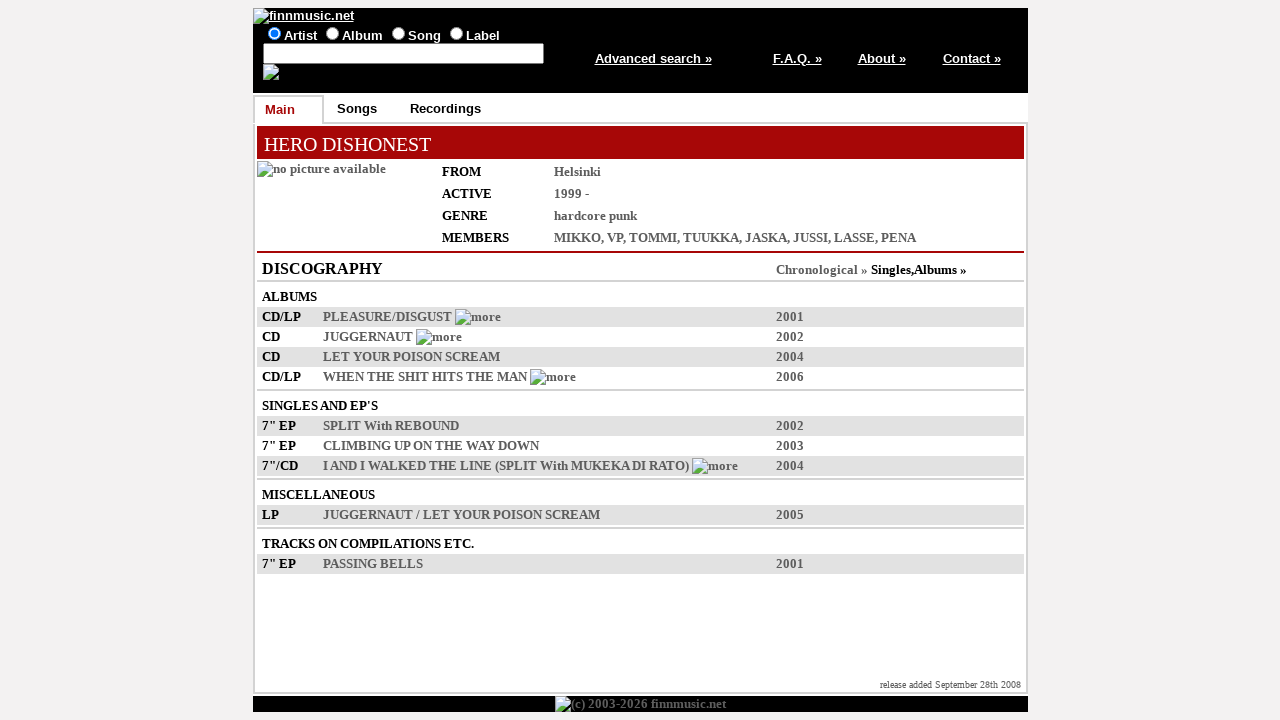

--- FILE ---
content_type: text/html; charset=ISO-8859-1
request_url: http://finnmusic.net/main.php?6255595048077550511253416e13
body_size: 2589
content:

<html lang="en">
<head>
<title>HERO DISHONEST - artist information / finnmusic.net</title>
<meta http-equiv="Content-Type" content="text/html; charset=ISO-8859-1">
<meta name="keywords" lang="en" content="HERO DISHONEST,Finnish music,Finland">
<meta name="description" content="Information on Finnish pop music from Finland">
<link type="text/css" rel="stylesheet" href="https://www.finnmusic.net/fmstyles.css">
<link rel="shortcut icon" href="https://www.finnmusic.net/favicon.ico" type="image/x-icon">
<script src="fmjava.js" language="javascript" type="text/javascript"></script>
</head>

<body>
<table class = "midmain" align = "center">
<tr>
<td>
<table class = "header">
<tr>
<td colspan = 5>
<a href="https://www.finnmusic.net/index.php"><img src="https://www.finnmusic.net/gfx/header.jpg" alt="finnmusic.net"></a>
</td>
</tr>
<tr>
<td class = "headerblock1">


<form method = "post" action = "https://www.finnmusic.net/search.php">
<input type="radio" name="type" value="band" checked>Artist
<input type="radio" name="type" value="release">Album
<input type="radio" name="type" value="song">Song
<input type="radio" name="type" value="label">Label
<br>
<input type="text" size="33" name="search" value="">
<input type="hidden" name="page" value="1">
<input type="image" src="https://www.finnmusic.net/gfx/search.jpg" alt="Search" border=0 name="Action">
</form>
</td>

<td class = "column5"><a href = "https://www.finnmusic.net/advsearch.php">Advanced search »</a></td>
<td class = "column11"><a href = "https://www.finnmusic.net/faq.php">F.A.Q. »</a></td>
<td class = "column11"><a href = "https://www.finnmusic.net/about.php">About »</a></td>
<td class = "column11"><a href = "https://www.finnmusic.net/contact.php">Contact »</a></td>
</tr>
</table>

</td>
</tr>

<tr>
<td><table class = "tabs"><tr><td class = "fronttab">Main</td>
<td class = "tabbreak"></td><td class = "backtab"><a href="main.php?6255595048077555511253426e13">Songs</a></td>
<td class = "tabbreak"></td><td class = "backtab"><a href="main.php?6255595048077554511253426e13">Recordings</a></td>
<td class = "tabbreak"></td><td class = "endtab">&nbsp;</td></tr></table></td></tr><tr><td class = "maintd"><table class = "main"><tr><td class = "main"><table><tr><td class = "redtitle">HERO DISHONEST</td>
</tr></table>

</td></tr><tr><td class = "main"><table><tr>
<td class = "photo"><span><img src="/gfx/nopic.jpg" alt="no picture available"></span></td>
<td>
<table class = "info">
<tr><td class = "infocaption">FROM</td>
<td>Helsinki</td></tr>
<tr><td class = "infocaption">ACTIVE</td>
<td>1999 - </td></tr>
<tr><td class = "infocaption">GENRE</td>
<td>hardcore punk</td></tr>
<tr><td class = "infocaption">MEMBERS</td>
<td><span title="Mikko HEIKKONEN"><a href="javascript:popmenu();" onclick="openDiv('divid1');" onmouseout="hideDiv('divid1');">MIKKO</a></span>, 
<span title="VP MIKKOLA"><a href="javascript:popmenu();" onclick="openDiv('divid2');" onmouseout="hideDiv('divid2');">VP</a></span>, 
<span title="Tommi FORSSTRÖM"><a href="javascript:popmenu();" onclick="openDiv('divid2');" onmouseout="hideDiv('divid2');">TOMMI</a></span>, 
<span title="Tuukka RANTALA"><a href="javascript:popmenu();" onclick="openDiv('divid3');" onmouseout="hideDiv('divid3');">TUUKKA</a></span>, 
<span title="Jaakko KUNTSI"><a href="javascript:popmenu();" onclick="openDiv('divid4');" onmouseout="hideDiv('divid4');">JASKA</a></span>, 
<span title="Jussi KENTTÄMAA"><a href="javascript:popmenu();" onclick="openDiv('divid5');" onmouseout="hideDiv('divid5');">JUSSI</a></span>, 
<span title="Lasse KLEMM"><a href="javascript:popmenu();" onclick="openDiv('divid2');" onmouseout="hideDiv('divid2');">LASSE</a></span>, 
<span title="Pentti DASSUM"><a href="main.php?6a57511553456e12">PENA</a></span></td></tr>
</table>
</td></tr></table>
</td></tr>
<tr><td class = "main"><table><tr><td class = "column1"></td><td></td><td class = "column2"></td></tr>
<tr class = "biodisco"><td colspan = 2>DISCOGRAPHY</td><td class = "discosort"><a href="main.php?6255595048077550511253426e13">Chronological&nbsp;»</a>&nbsp;Singles,Albums&nbsp;»</td></tr>
<tr class = "discogroup"><td colspan = 3>ALBUMS</td></tr>
<tr class = "oddline"><td class = "listitem">CD/LP</td><td><span title="If Society CD"><a href="main.php?60595e52480775535112">PLEASURE/DISGUST</a></span> <a href="javascript:popmenu();" onclick="openDiv('divid6');" onmouseout="hideDiv('divid6');"><img src="gfx/more.gif" alt="more"></a></td><td>2001</td></tr>
<tr class = "evenline"><td class = "listitem">CD</td><td><span title="If Society/Storms Minimart CD"><a href="main.php?60595e57480775535112">JUGGERNAUT</a></span> <a href="javascript:popmenu();" onclick="openDiv('divid7');" onmouseout="hideDiv('divid7');"><img src="gfx/more.gif" alt="more"></a></td><td>2002</td></tr>
<tr class = "oddline"><td class = "listitem">CD</td><td><span title="If Society CD"><a href="main.php?60595e58480775535112">LET YOUR POISON SCREAM</a></span></td><td>2004</td></tr>
<tr class = "evenline"><td class = "listitem">CD/LP</td><td><span title="Combat Rock CD"><a href="main.php?60595f53480775535112">WHEN THE SHIT HITS THE MAN</a></span> <a href="javascript:popmenu();" onclick="openDiv('divid8');" onmouseout="hideDiv('divid8');"><img src="gfx/more.gif" alt="more"></a></td><td>2006</td></tr>
<tr class = "blank"><td colspan = 3></td></tr><tr class = "discogroup"><td colspan = 3>SINGLES AND EP'S</td></tr>
<tr class = "oddline"><td class = "listitem">7" EP</td><td><span title="If Society/7ply/Combat Rock 7&quot; EP"><a href="main.php?60595e54480775535112">SPLIT</a></span> With <a href="main.php?60545c5248077550511253426e13">REBOUND</a></td><td>2002</td></tr>
<tr class = "evenline"><td class = "listitem">7" EP</td><td><span title="If Society/Drugs Kill/Enslaved/Myrsky/Crime Scene 7&quot; EP"><a href="main.php?60595e59480775535112">CLIMBING UP ON THE WAY DOWN</a></span></td><td>2003</td></tr>
<tr class = "oddline"><td class = "listitem">7"/CD</td><td><span title="If Society/625 Thrash 7&quot; EP"><a href="main.php?60595f51480775535112">I AND I WALKED THE LINE</a></span> (SPLIT With <span title="Brazil">MUKEKA DI RATO</span>) <a href="javascript:popmenu();" onclick="openDiv('divid9');" onmouseout="hideDiv('divid9');"><img src="gfx/more.gif" alt="more"></a></td><td>2004</td></tr>
<tr class = "blank"><td colspan = 3></td></tr><tr class = "discogroup"><td colspan = 3>MISCELLANEOUS</td></tr>
<tr class = "oddline"><td class = "listitem">LP</td><td><span title="If Society/Zerga/Combat Rock LP"><a href="main.php?60595f50480775535112">JUGGERNAUT / LET YOUR POISON SCREAM</a></span></td><td>2005</td></tr>
<tr class = "blank"><td colspan = 3></td></tr><tr class = "discogroup"><td colspan = 3>TRACKS ON COMPILATIONS ETC.</td></tr>
<tr class = "oddline"><td class = "listitem">7" EP</td><td><span title="Passing Bells 7&quot; EP"><a href="main.php?67545558480775535112">PASSING BELLS</a></span></td><td>2001</td></tr>
</table>

</td></tr><tr><td class = "bottomtd">release added September 28th 2008</td></tr></table>
</td>
</tr>

<tr>
<td class = "footer">
<img src="https://www.finnmusic.net/gfx/footer26.jpg" alt="(c) 2003-2026 finnmusic.net">
</td>
</tr>

</table>

<div id="divid1" onmouseover="showDiv('divid1');" onmouseout="hideDiv('divid1');"><a href="main.php?62505d5848077550511253426e13">FIKURE</a><br>PIINA<br><a href="main.php?6255595048077550511253416e13">HERO DISHONEST</a><br></div>
<div id="divid2" onmouseover="showDiv('divid2');" onmouseout="hideDiv('divid2');"><a href="main.php?6255595048077550511253416e13">HERO DISHONEST</a><br></div>
<div id="divid3" onmouseover="showDiv('divid3');" onmouseout="hideDiv('divid3');"><a href="main.php?61565c5c0155625c1f47444e21">AURINKOKERHO</a><br><a href="main.php?6059585448077550511253426e13">SHARPEVILLE</a><br><a href="main.php?6255595048077550511253416e13">HERO DISHONEST</a><br></div>
<div id="divid4" onmouseover="showDiv('divid4');" onmouseout="hideDiv('divid4');"><a href="main.php?67555b5948077550511253426e13">TOUCH</a><br><a href="main.php?6255595048077550511253416e13">HERO DISHONEST</a><br></div>
<div id="divid5" onmouseover="showDiv('divid5');" onmouseout="hideDiv('divid5');"><a href="main.php?61585f5448077550511253426e13">NO WAY</a><br><a href="main.php?6255595048077550511253416e13">HERO DISHONEST</a><br><a href="main.php?62575a5648077550511253416e13">I WALK The LINE</a><br></div>
<div id="divid6" onmouseover="showDiv('divid6');" onmouseout="hideDiv('divid6');"><a href="main.php?60595e52480775535112">If Society CD</a><br><a href="main.php?60595e55480775535112">If Society LP</a><br></div>
<div id="divid7" onmouseover="showDiv('divid7');" onmouseout="hideDiv('divid7');"><a href="main.php?60595e57480775535112">If Society/Storms Minimart CD</a><br><a href="main.php?60595e56480775535112">Brazilian Läjä CD with bonustracks</a><br></div>
<div id="divid8" onmouseover="showDiv('divid8');" onmouseout="hideDiv('divid8');"><a href="main.php?60595f53480775535112">Combat Rock CD</a><br><a href="main.php?60595f52480775535112">German Sabotage LP</a><br><a href="main.php?60595f55480775535112">US Acme CD</a><br></div>
<div id="divid9" onmouseover="showDiv('divid9');" onmouseout="hideDiv('divid9');"><a href="main.php?60595f51480775535112">If Society/625 Thrash 7" EP</a><br><a href="main.php?67575b58480775535112">2008 Brazilian Läjä Records CDEP</a><br></div>

</body>
</html>